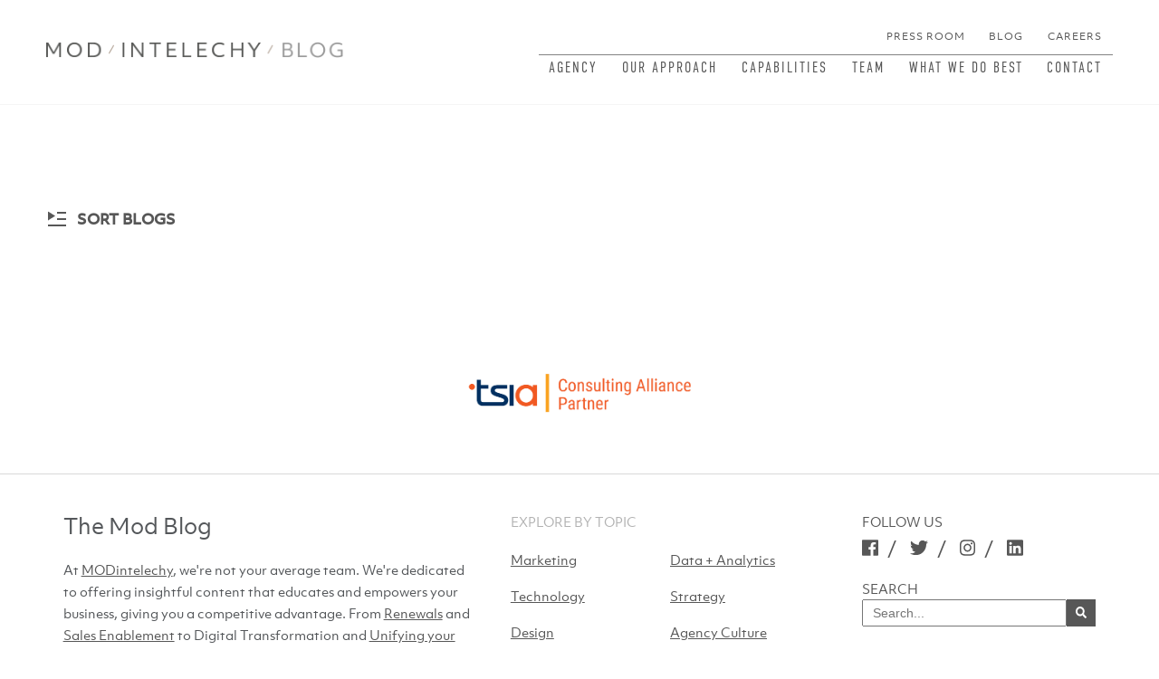

--- FILE ---
content_type: text/html; charset=UTF-8
request_url: https://modintelechy.com/tag/augmented-reality/
body_size: 18742
content:
<!DOCTYPE html>
<!--[if (IE 7)&!(IEMobile)]><html class="no-js lte7 lte8" lang="en"><![endif]-->
<!--[if (IE 8)&!(IEMobile)]><html class="no-js lte8" lang="en"><![endif]-->
<!--[if gt IE 8]><!--><html class="no-js" lang="en-US"><!--<![endif]-->
<head>
	
	<!-- Global site tag (gtag.js) - Google Ads: 666792291 -->
<script async src="https://www.googletagmanager.com/gtag/js?id=AW-666792291"></script>
<script>
  window.dataLayer = window.dataLayer || [];
  function gtag(){dataLayer.push(arguments);}
  gtag('js', new Date());
  gtag('config', 'AW-666792291');
</script>
	
	<!-- Segment -->
	<script>
  !function(){var analytics=window.analytics=window.analytics||[];if(!analytics.initialize)if(analytics.invoked)window.console&&console.error&&console.error("Segment snippet included twice.");else{analytics.invoked=!0;analytics.methods=["trackSubmit","trackClick","trackLink","trackForm","pageview","identify","reset","group","track","ready","alias","debug","page","once","off","on","addSourceMiddleware","addIntegrationMiddleware","setAnonymousId","addDestinationMiddleware"];analytics.factory=function(e){return function(){var t=Array.prototype.slice.call(arguments);t.unshift(e);analytics.push(t);return analytics}};for(var e=0;e<analytics.methods.length;e++){var key=analytics.methods[e];analytics[key]=analytics.factory(key)}analytics.load=function(key,e){var t=document.createElement("script");t.type="text/javascript";t.async=!0;t.src="https://cdn.segment.com/analytics.js/v1/" + key + "/analytics.min.js";var n=document.getElementsByTagName("script")[0];n.parentNode.insertBefore(t,n);analytics._loadOptions=e};analytics.SNIPPET_VERSION="4.13.1";
  analytics.load("qCxn0A1hy2tRJylnmcgfMZJQhWicPbXq");
  analytics.page();
  }}();
</script>
	
	<!-- Event snippet for Website lead conversion page -->
<script>
  gtag('event', 'conversion', {'send_to': 'AW-666792291/OSSUCKOq18QBEOPi-b0C'});
</script>
	
	<!-- Google Tag Manager -->
<script>(function(w,d,s,l,i){w[l]=w[l]||[];w[l].push({'gtm.start':
new Date().getTime(),event:'gtm.js'});var f=d.getElementsByTagName(s)[0],
j=d.createElement(s),dl=l!='dataLayer'?'&l='+l:'';j.async=true;j.src=
'https://www.googletagmanager.com/gtm.js?id='+i+dl;f.parentNode.insertBefore(j,f);
})(window,document,'script','dataLayer','GTM-56LL25S');</script>
<!-- End Google Tag Manager -->
	<meta charset="utf-8"><meta http-equiv="X-UA-Compatible" content="IE=edge">
	<meta name="viewport" content="width=device-width, minimum-scale=1, maximum-scale=5">
	
		<meta property="og:image" content="https://modintelechy.com/wp-content/uploads/2025/05/MODwebicon.png"/>
		
	
	<title>augmented reality &#8211; MODintelechy</title>
<meta name='robots' content='max-image-preview:large' />
	<style>img:is([sizes="auto" i], [sizes^="auto," i]) { contain-intrinsic-size: 3000px 1500px }</style>
	<link rel="alternate" type="application/rss+xml" title="MODintelechy &raquo; Feed" href="https://modintelechy.com/feed/" />
<link rel="alternate" type="application/rss+xml" title="MODintelechy &raquo; Comments Feed" href="https://modintelechy.com/comments/feed/" />
<link rel="alternate" type="application/rss+xml" title="MODintelechy &raquo; augmented reality Tag Feed" href="https://modintelechy.com/tag/augmented-reality/feed/" />
<script type="text/javascript">
/* <![CDATA[ */
window._wpemojiSettings = {"baseUrl":"https:\/\/s.w.org\/images\/core\/emoji\/16.0.1\/72x72\/","ext":".png","svgUrl":"https:\/\/s.w.org\/images\/core\/emoji\/16.0.1\/svg\/","svgExt":".svg","source":{"concatemoji":"https:\/\/modintelechy.com\/wp-includes\/js\/wp-emoji-release.min.js"}};
/*! This file is auto-generated */
!function(s,n){var o,i,e;function c(e){try{var t={supportTests:e,timestamp:(new Date).valueOf()};sessionStorage.setItem(o,JSON.stringify(t))}catch(e){}}function p(e,t,n){e.clearRect(0,0,e.canvas.width,e.canvas.height),e.fillText(t,0,0);var t=new Uint32Array(e.getImageData(0,0,e.canvas.width,e.canvas.height).data),a=(e.clearRect(0,0,e.canvas.width,e.canvas.height),e.fillText(n,0,0),new Uint32Array(e.getImageData(0,0,e.canvas.width,e.canvas.height).data));return t.every(function(e,t){return e===a[t]})}function u(e,t){e.clearRect(0,0,e.canvas.width,e.canvas.height),e.fillText(t,0,0);for(var n=e.getImageData(16,16,1,1),a=0;a<n.data.length;a++)if(0!==n.data[a])return!1;return!0}function f(e,t,n,a){switch(t){case"flag":return n(e,"\ud83c\udff3\ufe0f\u200d\u26a7\ufe0f","\ud83c\udff3\ufe0f\u200b\u26a7\ufe0f")?!1:!n(e,"\ud83c\udde8\ud83c\uddf6","\ud83c\udde8\u200b\ud83c\uddf6")&&!n(e,"\ud83c\udff4\udb40\udc67\udb40\udc62\udb40\udc65\udb40\udc6e\udb40\udc67\udb40\udc7f","\ud83c\udff4\u200b\udb40\udc67\u200b\udb40\udc62\u200b\udb40\udc65\u200b\udb40\udc6e\u200b\udb40\udc67\u200b\udb40\udc7f");case"emoji":return!a(e,"\ud83e\udedf")}return!1}function g(e,t,n,a){var r="undefined"!=typeof WorkerGlobalScope&&self instanceof WorkerGlobalScope?new OffscreenCanvas(300,150):s.createElement("canvas"),o=r.getContext("2d",{willReadFrequently:!0}),i=(o.textBaseline="top",o.font="600 32px Arial",{});return e.forEach(function(e){i[e]=t(o,e,n,a)}),i}function t(e){var t=s.createElement("script");t.src=e,t.defer=!0,s.head.appendChild(t)}"undefined"!=typeof Promise&&(o="wpEmojiSettingsSupports",i=["flag","emoji"],n.supports={everything:!0,everythingExceptFlag:!0},e=new Promise(function(e){s.addEventListener("DOMContentLoaded",e,{once:!0})}),new Promise(function(t){var n=function(){try{var e=JSON.parse(sessionStorage.getItem(o));if("object"==typeof e&&"number"==typeof e.timestamp&&(new Date).valueOf()<e.timestamp+604800&&"object"==typeof e.supportTests)return e.supportTests}catch(e){}return null}();if(!n){if("undefined"!=typeof Worker&&"undefined"!=typeof OffscreenCanvas&&"undefined"!=typeof URL&&URL.createObjectURL&&"undefined"!=typeof Blob)try{var e="postMessage("+g.toString()+"("+[JSON.stringify(i),f.toString(),p.toString(),u.toString()].join(",")+"));",a=new Blob([e],{type:"text/javascript"}),r=new Worker(URL.createObjectURL(a),{name:"wpTestEmojiSupports"});return void(r.onmessage=function(e){c(n=e.data),r.terminate(),t(n)})}catch(e){}c(n=g(i,f,p,u))}t(n)}).then(function(e){for(var t in e)n.supports[t]=e[t],n.supports.everything=n.supports.everything&&n.supports[t],"flag"!==t&&(n.supports.everythingExceptFlag=n.supports.everythingExceptFlag&&n.supports[t]);n.supports.everythingExceptFlag=n.supports.everythingExceptFlag&&!n.supports.flag,n.DOMReady=!1,n.readyCallback=function(){n.DOMReady=!0}}).then(function(){return e}).then(function(){var e;n.supports.everything||(n.readyCallback(),(e=n.source||{}).concatemoji?t(e.concatemoji):e.wpemoji&&e.twemoji&&(t(e.twemoji),t(e.wpemoji)))}))}((window,document),window._wpemojiSettings);
/* ]]> */
</script>
<link rel='stylesheet' id='sbi_styles-css' href='https://modintelechy.com/wp-content/plugins/instagram-feed/css/sbi-styles.min.css?ver=6.10.0' type='text/css' media='all' />
<style id='wp-emoji-styles-inline-css' type='text/css'>

	img.wp-smiley, img.emoji {
		display: inline !important;
		border: none !important;
		box-shadow: none !important;
		height: 1em !important;
		width: 1em !important;
		margin: 0 0.07em !important;
		vertical-align: -0.1em !important;
		background: none !important;
		padding: 0 !important;
	}
</style>
<link rel='stylesheet' id='wp-block-library-css' href='https://modintelechy.com/wp-includes/css/dist/block-library/style.min.css?ver=6.8.3' type='text/css' media='all' />
<style id='classic-theme-styles-inline-css' type='text/css'>
/*! This file is auto-generated */
.wp-block-button__link{color:#fff;background-color:#32373c;border-radius:9999px;box-shadow:none;text-decoration:none;padding:calc(.667em + 2px) calc(1.333em + 2px);font-size:1.125em}.wp-block-file__button{background:#32373c;color:#fff;text-decoration:none}
</style>
<link rel='stylesheet' id='mediaelement-css' href='https://modintelechy.com/wp-includes/js/mediaelement/mediaelementplayer-legacy.min.css?ver=4.2.17' type='text/css' media='all' />
<link rel='stylesheet' id='wp-mediaelement-css' href='https://modintelechy.com/wp-includes/js/mediaelement/wp-mediaelement.min.css?ver=6.8.3' type='text/css' media='all' />
<style id='jetpack-sharing-buttons-style-inline-css' type='text/css'>
.jetpack-sharing-buttons__services-list{display:flex;flex-direction:row;flex-wrap:wrap;gap:0;list-style-type:none;margin:5px;padding:0}.jetpack-sharing-buttons__services-list.has-small-icon-size{font-size:12px}.jetpack-sharing-buttons__services-list.has-normal-icon-size{font-size:16px}.jetpack-sharing-buttons__services-list.has-large-icon-size{font-size:24px}.jetpack-sharing-buttons__services-list.has-huge-icon-size{font-size:36px}@media print{.jetpack-sharing-buttons__services-list{display:none!important}}.editor-styles-wrapper .wp-block-jetpack-sharing-buttons{gap:0;padding-inline-start:0}ul.jetpack-sharing-buttons__services-list.has-background{padding:1.25em 2.375em}
</style>
<style id='global-styles-inline-css' type='text/css'>
:root{--wp--preset--aspect-ratio--square: 1;--wp--preset--aspect-ratio--4-3: 4/3;--wp--preset--aspect-ratio--3-4: 3/4;--wp--preset--aspect-ratio--3-2: 3/2;--wp--preset--aspect-ratio--2-3: 2/3;--wp--preset--aspect-ratio--16-9: 16/9;--wp--preset--aspect-ratio--9-16: 9/16;--wp--preset--color--black: #000000;--wp--preset--color--cyan-bluish-gray: #abb8c3;--wp--preset--color--white: #ffffff;--wp--preset--color--pale-pink: #f78da7;--wp--preset--color--vivid-red: #cf2e2e;--wp--preset--color--luminous-vivid-orange: #ff6900;--wp--preset--color--luminous-vivid-amber: #fcb900;--wp--preset--color--light-green-cyan: #7bdcb5;--wp--preset--color--vivid-green-cyan: #00d084;--wp--preset--color--pale-cyan-blue: #8ed1fc;--wp--preset--color--vivid-cyan-blue: #0693e3;--wp--preset--color--vivid-purple: #9b51e0;--wp--preset--gradient--vivid-cyan-blue-to-vivid-purple: linear-gradient(135deg,rgba(6,147,227,1) 0%,rgb(155,81,224) 100%);--wp--preset--gradient--light-green-cyan-to-vivid-green-cyan: linear-gradient(135deg,rgb(122,220,180) 0%,rgb(0,208,130) 100%);--wp--preset--gradient--luminous-vivid-amber-to-luminous-vivid-orange: linear-gradient(135deg,rgba(252,185,0,1) 0%,rgba(255,105,0,1) 100%);--wp--preset--gradient--luminous-vivid-orange-to-vivid-red: linear-gradient(135deg,rgba(255,105,0,1) 0%,rgb(207,46,46) 100%);--wp--preset--gradient--very-light-gray-to-cyan-bluish-gray: linear-gradient(135deg,rgb(238,238,238) 0%,rgb(169,184,195) 100%);--wp--preset--gradient--cool-to-warm-spectrum: linear-gradient(135deg,rgb(74,234,220) 0%,rgb(151,120,209) 20%,rgb(207,42,186) 40%,rgb(238,44,130) 60%,rgb(251,105,98) 80%,rgb(254,248,76) 100%);--wp--preset--gradient--blush-light-purple: linear-gradient(135deg,rgb(255,206,236) 0%,rgb(152,150,240) 100%);--wp--preset--gradient--blush-bordeaux: linear-gradient(135deg,rgb(254,205,165) 0%,rgb(254,45,45) 50%,rgb(107,0,62) 100%);--wp--preset--gradient--luminous-dusk: linear-gradient(135deg,rgb(255,203,112) 0%,rgb(199,81,192) 50%,rgb(65,88,208) 100%);--wp--preset--gradient--pale-ocean: linear-gradient(135deg,rgb(255,245,203) 0%,rgb(182,227,212) 50%,rgb(51,167,181) 100%);--wp--preset--gradient--electric-grass: linear-gradient(135deg,rgb(202,248,128) 0%,rgb(113,206,126) 100%);--wp--preset--gradient--midnight: linear-gradient(135deg,rgb(2,3,129) 0%,rgb(40,116,252) 100%);--wp--preset--font-size--small: 13px;--wp--preset--font-size--medium: 20px;--wp--preset--font-size--large: 36px;--wp--preset--font-size--x-large: 42px;--wp--preset--spacing--20: 0.44rem;--wp--preset--spacing--30: 0.67rem;--wp--preset--spacing--40: 1rem;--wp--preset--spacing--50: 1.5rem;--wp--preset--spacing--60: 2.25rem;--wp--preset--spacing--70: 3.38rem;--wp--preset--spacing--80: 5.06rem;--wp--preset--shadow--natural: 6px 6px 9px rgba(0, 0, 0, 0.2);--wp--preset--shadow--deep: 12px 12px 50px rgba(0, 0, 0, 0.4);--wp--preset--shadow--sharp: 6px 6px 0px rgba(0, 0, 0, 0.2);--wp--preset--shadow--outlined: 6px 6px 0px -3px rgba(255, 255, 255, 1), 6px 6px rgba(0, 0, 0, 1);--wp--preset--shadow--crisp: 6px 6px 0px rgba(0, 0, 0, 1);}:where(.is-layout-flex){gap: 0.5em;}:where(.is-layout-grid){gap: 0.5em;}body .is-layout-flex{display: flex;}.is-layout-flex{flex-wrap: wrap;align-items: center;}.is-layout-flex > :is(*, div){margin: 0;}body .is-layout-grid{display: grid;}.is-layout-grid > :is(*, div){margin: 0;}:where(.wp-block-columns.is-layout-flex){gap: 2em;}:where(.wp-block-columns.is-layout-grid){gap: 2em;}:where(.wp-block-post-template.is-layout-flex){gap: 1.25em;}:where(.wp-block-post-template.is-layout-grid){gap: 1.25em;}.has-black-color{color: var(--wp--preset--color--black) !important;}.has-cyan-bluish-gray-color{color: var(--wp--preset--color--cyan-bluish-gray) !important;}.has-white-color{color: var(--wp--preset--color--white) !important;}.has-pale-pink-color{color: var(--wp--preset--color--pale-pink) !important;}.has-vivid-red-color{color: var(--wp--preset--color--vivid-red) !important;}.has-luminous-vivid-orange-color{color: var(--wp--preset--color--luminous-vivid-orange) !important;}.has-luminous-vivid-amber-color{color: var(--wp--preset--color--luminous-vivid-amber) !important;}.has-light-green-cyan-color{color: var(--wp--preset--color--light-green-cyan) !important;}.has-vivid-green-cyan-color{color: var(--wp--preset--color--vivid-green-cyan) !important;}.has-pale-cyan-blue-color{color: var(--wp--preset--color--pale-cyan-blue) !important;}.has-vivid-cyan-blue-color{color: var(--wp--preset--color--vivid-cyan-blue) !important;}.has-vivid-purple-color{color: var(--wp--preset--color--vivid-purple) !important;}.has-black-background-color{background-color: var(--wp--preset--color--black) !important;}.has-cyan-bluish-gray-background-color{background-color: var(--wp--preset--color--cyan-bluish-gray) !important;}.has-white-background-color{background-color: var(--wp--preset--color--white) !important;}.has-pale-pink-background-color{background-color: var(--wp--preset--color--pale-pink) !important;}.has-vivid-red-background-color{background-color: var(--wp--preset--color--vivid-red) !important;}.has-luminous-vivid-orange-background-color{background-color: var(--wp--preset--color--luminous-vivid-orange) !important;}.has-luminous-vivid-amber-background-color{background-color: var(--wp--preset--color--luminous-vivid-amber) !important;}.has-light-green-cyan-background-color{background-color: var(--wp--preset--color--light-green-cyan) !important;}.has-vivid-green-cyan-background-color{background-color: var(--wp--preset--color--vivid-green-cyan) !important;}.has-pale-cyan-blue-background-color{background-color: var(--wp--preset--color--pale-cyan-blue) !important;}.has-vivid-cyan-blue-background-color{background-color: var(--wp--preset--color--vivid-cyan-blue) !important;}.has-vivid-purple-background-color{background-color: var(--wp--preset--color--vivid-purple) !important;}.has-black-border-color{border-color: var(--wp--preset--color--black) !important;}.has-cyan-bluish-gray-border-color{border-color: var(--wp--preset--color--cyan-bluish-gray) !important;}.has-white-border-color{border-color: var(--wp--preset--color--white) !important;}.has-pale-pink-border-color{border-color: var(--wp--preset--color--pale-pink) !important;}.has-vivid-red-border-color{border-color: var(--wp--preset--color--vivid-red) !important;}.has-luminous-vivid-orange-border-color{border-color: var(--wp--preset--color--luminous-vivid-orange) !important;}.has-luminous-vivid-amber-border-color{border-color: var(--wp--preset--color--luminous-vivid-amber) !important;}.has-light-green-cyan-border-color{border-color: var(--wp--preset--color--light-green-cyan) !important;}.has-vivid-green-cyan-border-color{border-color: var(--wp--preset--color--vivid-green-cyan) !important;}.has-pale-cyan-blue-border-color{border-color: var(--wp--preset--color--pale-cyan-blue) !important;}.has-vivid-cyan-blue-border-color{border-color: var(--wp--preset--color--vivid-cyan-blue) !important;}.has-vivid-purple-border-color{border-color: var(--wp--preset--color--vivid-purple) !important;}.has-vivid-cyan-blue-to-vivid-purple-gradient-background{background: var(--wp--preset--gradient--vivid-cyan-blue-to-vivid-purple) !important;}.has-light-green-cyan-to-vivid-green-cyan-gradient-background{background: var(--wp--preset--gradient--light-green-cyan-to-vivid-green-cyan) !important;}.has-luminous-vivid-amber-to-luminous-vivid-orange-gradient-background{background: var(--wp--preset--gradient--luminous-vivid-amber-to-luminous-vivid-orange) !important;}.has-luminous-vivid-orange-to-vivid-red-gradient-background{background: var(--wp--preset--gradient--luminous-vivid-orange-to-vivid-red) !important;}.has-very-light-gray-to-cyan-bluish-gray-gradient-background{background: var(--wp--preset--gradient--very-light-gray-to-cyan-bluish-gray) !important;}.has-cool-to-warm-spectrum-gradient-background{background: var(--wp--preset--gradient--cool-to-warm-spectrum) !important;}.has-blush-light-purple-gradient-background{background: var(--wp--preset--gradient--blush-light-purple) !important;}.has-blush-bordeaux-gradient-background{background: var(--wp--preset--gradient--blush-bordeaux) !important;}.has-luminous-dusk-gradient-background{background: var(--wp--preset--gradient--luminous-dusk) !important;}.has-pale-ocean-gradient-background{background: var(--wp--preset--gradient--pale-ocean) !important;}.has-electric-grass-gradient-background{background: var(--wp--preset--gradient--electric-grass) !important;}.has-midnight-gradient-background{background: var(--wp--preset--gradient--midnight) !important;}.has-small-font-size{font-size: var(--wp--preset--font-size--small) !important;}.has-medium-font-size{font-size: var(--wp--preset--font-size--medium) !important;}.has-large-font-size{font-size: var(--wp--preset--font-size--large) !important;}.has-x-large-font-size{font-size: var(--wp--preset--font-size--x-large) !important;}
:where(.wp-block-post-template.is-layout-flex){gap: 1.25em;}:where(.wp-block-post-template.is-layout-grid){gap: 1.25em;}
:where(.wp-block-columns.is-layout-flex){gap: 2em;}:where(.wp-block-columns.is-layout-grid){gap: 2em;}
:root :where(.wp-block-pullquote){font-size: 1.5em;line-height: 1.6;}
</style>
<link rel='stylesheet' id='modint-styles-css' href='https://modintelechy.com/wp-content/themes/mod-core/resources/scss/global.css?ver=2.0.1' type='text/css' media='all' />
<link rel='stylesheet' id='portfolio-styles-css' href='https://modintelechy.com/wp-content/themes/mod-core/library/css/portfolio-styles.css?ver=6.8.3' type='text/css' media='all' />
<link rel='stylesheet' id='blog-styles-css' href='https://modintelechy.com/wp-content/themes/mod-core/library/css/blog-style.css?ver=6.8.3' type='text/css' media='all' />
<link rel='stylesheet' id='sib-front-css-css' href='https://modintelechy.com/wp-content/plugins/mailin/css/mailin-front.css?ver=6.8.3' type='text/css' media='all' />
<script type="text/javascript" src="https://modintelechy.com/wp-includes/js/jquery/jquery.min.js" id="jquery-core-js"></script>
<script type="text/javascript" src="https://modintelechy.com/wp-includes/js/jquery/jquery-migrate.min.js" id="jquery-migrate-js"></script>
<script type="text/javascript" src="https://modintelechy.com/wp-content/themes/mod-core/library/js/portfolio-scripts.js" id="portfolio-js-js"></script>
<script type="text/javascript" src="https://modintelechy.com/wp-content/themes/mod-core/library/js/blog-scripts.js" id="blog-js-js"></script>
<script type="text/javascript" id="sib-front-js-js-extra">
/* <![CDATA[ */
var sibErrMsg = {"invalidMail":"Please fill out valid email address","requiredField":"Please fill out required fields","invalidDateFormat":"Please fill out valid date format","invalidSMSFormat":"Please fill out valid phone number"};
var ajax_sib_front_object = {"ajax_url":"https:\/\/modintelechy.com\/wp-admin\/admin-ajax.php","ajax_nonce":"e93ea7f16d","flag_url":"https:\/\/modintelechy.com\/wp-content\/plugins\/mailin\/img\/flags\/"};
/* ]]> */
</script>
<script type="text/javascript" src="https://modintelechy.com/wp-content/plugins/mailin/js/mailin-front.js" id="sib-front-js-js"></script>
<link rel="https://api.w.org/" href="https://modintelechy.com/wp-json/" /><link rel="alternate" title="JSON" type="application/json" href="https://modintelechy.com/wp-json/wp/v2/tags/830" /><script type="text/javascript">
(function(url){
	if(/(?:Chrome\/26\.0\.1410\.63 Safari\/537\.31|WordfenceTestMonBot)/.test(navigator.userAgent)){ return; }
	var addEvent = function(evt, handler) {
		if (window.addEventListener) {
			document.addEventListener(evt, handler, false);
		} else if (window.attachEvent) {
			document.attachEvent('on' + evt, handler);
		}
	};
	var removeEvent = function(evt, handler) {
		if (window.removeEventListener) {
			document.removeEventListener(evt, handler, false);
		} else if (window.detachEvent) {
			document.detachEvent('on' + evt, handler);
		}
	};
	var evts = 'contextmenu dblclick drag dragend dragenter dragleave dragover dragstart drop keydown keypress keyup mousedown mousemove mouseout mouseover mouseup mousewheel scroll'.split(' ');
	var logHuman = function() {
		if (window.wfLogHumanRan) { return; }
		window.wfLogHumanRan = true;
		var wfscr = document.createElement('script');
		wfscr.type = 'text/javascript';
		wfscr.async = true;
		wfscr.src = url + '&r=' + Math.random();
		(document.getElementsByTagName('head')[0]||document.getElementsByTagName('body')[0]).appendChild(wfscr);
		for (var i = 0; i < evts.length; i++) {
			removeEvent(evts[i], logHuman);
		}
	};
	for (var i = 0; i < evts.length; i++) {
		addEvent(evts[i], logHuman);
	}
})('//modintelechy.com/?wordfence_lh=1&hid=C0D73EEF66111E198A52D72209C9E869');
</script>		<style type="text/css" id="wp-custom-css">
			

/* Main Nav - sticky */
main {
	padding-top: 115px;
}
.header__container {
	position: fixed;
	z-index: 10000;
	background: #fff;
	width: 100%;
}
.js .page-id-15 .sticky--side.is-sticky {
	top: 115px;
}



/* Main Nav Submenu Items */
#menu-bottom-menu .sub-menu {
	margin-top: 0;
	position: absolute;
	padding-left: 0;
	z-index: 10000;
	background: #fff;
	display: none;
}
#menu-bottom-menu .sub-menu li {
	list-style-type: none;
}
.mod-capabilities__nav a {
	pointer-events: none;
}
.capabilities-main-content p {
	margin-top: 0;
}


#home-logos .mod-clients__list>li:nth-of-type(4) {
	justify-content: center;
}

.tsia-blog-images .image1 {
	width: 75%;
}
.tsia-blog-images .image2 {
	width: 25%;
}
.tsia-blog-images {
	margin: 40px 0;
}

/* Client Logos */
ul.mod-clients__list {
	display: flex;
}
#home-logos .mod-clients__list>li {
	display: flex;
	flex: 1;
	align-items: center;
}


/* Blog - Fireside slider */
.postid-13064 .carousel-container {
  position: relative;
  margin: 50px 0;
}

.postid-13064 #carousel-wrap {
    width: 300px;
    overflow: hidden;
    margin: 0 auto;
}

.postid-13064 #slide-list {
    overflow: hidden;
    width: 9900px;
    display: flex;
    padding: 0;
    margin: 0;
}
.postid-13064 #slide-list>li {
    overflow: hidden;
    padding: 0;
    width: 300px;
    height: 300px;
    display: inline-block;
  position: relative;
  margin: 0;
}
.postid-13064 #slide-list>li img {
  position: absolute;
  height: 100%;
  max-width: none;
   position: absolute;
    top: -9999px;
    bottom: -9999px;
    left: -9999px;
    right: -9999px;
    margin: auto;
}
.postid-13064 .carousel-nav {
  display: flex;
  justify-content: space-between;
  position: absolute;
  top: calc(50% - 20px);
  width: 380px;
  left: calc(50% - 190px);
}
.postid-13064 .carousel-nav img {
  margin: 0;
}
.postid-13064 #prev {
  width: 40px;
  cursor: pointer;
}
.postid-13064 #next {
  width: 40px;
  transform: rotate(180deg);
  cursor: pointer;
}




/* Case Studies */
.single-portfolio-container .the-story a, .single-portfolio-container .the-work a, .single-portfolio-container .results-section a {
	  padding: 0 .14286em;
    background: #dfebe8;
	  color: #54575a;
	  text-decoration: none;
}  
.single-portfolio-container .accordion-section .accordion-content {
	display: block;
}
.single-portfolio-container .acc-arrow {
	transform: rotate(180deg);
}
.single-portfolio-container .accordion-section .accordion-toggle {
	cursor: pointer;
	position: relative;
	z-index: 100;
}



/* Growth Gatherings blog post - make images non-clickable */
.postid-13064 #gallery-1 a {
	pointer-events: none;
}

/* UCL Blog image gallery */
.postid-13064 #gallery-1 img {
	width: 170px;
}

.postid-9302 section.portfolio-slider {
	display: none;
}


/* UCL (Growth Gatherings) page */
.ucl-question {
	font-style: italic;
}
.growth-image-mobile {
	display: none;
}
.ucl-mod-cols .gcl-full {
	display: flex;
	padding: 0;
}
.ucl-mod-cols .col-2 {
	background: #1E22AA;
	color: #fff;
	flex: 0 0 50%;
	box-sizing: border-box;
	padding: 2.5em 3.57143em 3.57143em;
}
.ucl-mod-cols .col-1 {
	background: #BACECD;
	flex: 0 0 50%;
	box-sizing: border-box;
	padding: 2.5em 3.57143em 3.57143em;
}
.ucl-mod-cols .col-1 img {
	width: 250px;
}
.ucl-mod-cols .ucl-mod-image {
	height: 135px;
	display: flex;
	align-items: center;
}
.ucl-mod-full-width .gcl-full {
	padding: 2.5em 3.57143em 3.57143em;
}
.page-id-12901 p.freight-display-pro.tertia-text {
	text-align: center;
}
.ucl-bios-full-width .gcl-full {
	padding: 2.5em 3.57143em 3.57143em;
	background: #EBEBEB;
}
.ucl-bio {
	display: flex;
	margin-top: 50px;
}
.ucl-bio .bio-photo {
	flex: 0 0 33%;
}
.ucl-bio .bio-photo img {
	width: 100%;
	vertical-align: top;
}
.ucl-bio .bio-text {
	flex: 1 0 0;
	box-sizing: border-box;
	padding-left: 50px;
}
.ucl-bio .bio-text img {
	margin-bottom: 30px;
}
.ucl-bio .ucl-bio-name {
	margin: 0;
}
.ucl-bio .first-p {
	margin-top: 0;
	font-size: 13px;
	line-height: 2;
}
.leader-bios-section .gcl-full {
	display: flex;
	padding: 0;
}
.leader-bios-section .gcl-full .col-1 {
	flex: 0 0 50%;
	box-sizing: border-box;
	background: #BACFCD;
	padding: 2.5em 3.57143em 3.57143em;
}
.leader-bios-section .gcl-full .col-2 {
	flex: 0 0 50%;
	box-sizing: border-box;
	background: #E0DEDA;
	padding: 2.5em 3.57143em 3.57143em;
}
.leader-bios-section .gcl-full .col-1 img, .leader-bios-section .gcl-full .col-2 img {
	width: 310px;
	margin-top: 20px;
	margin-bottom: 30px;
}



/* Renewals Page Banner */
.renewals-banner {
	position: fixed;
	bottom: 0;
	width: 100%;
	z-index: 500;
	background: rgba(232, 242, 241, 0.80);
	backdrop-filter: blur(8px);
	padding: 22px 0 27px;
}
.renewals-banner .desktop-banner .wrapper {
	display: flex;
}
.renewals-banner .desktop-banner .banner-content {
	flex: 0 0 calc(100% - 90px);
	padding: 0 46px 0 9px;
	display: flex;
	align-items: center;
}
.renewals-banner .banner-image {
	padding: 9px 0;
}
.renewals-banner .banner-content-text {
	padding: 0 35px 0 20px;
}
.renewals-banner .banner-content .banner-content-text h3 {
	color: #fff;
	font-weight: 700;
	font-size: 15px;
	margin: 0 0 10px;
	line-height: 1.3;
}
.renewals-banner .banner-content-text p {
	margin: 0;
	font-size: 13px;
	line-height: 1.3;
}
.renewals-banner .desktop-banner .banner-close {
	flex: 0 0 90px;
	box-sizing: border-box;
	padding-left: 14px;
	cursor: pointer;
	font-size: 11px;
	color: #1D2B2B;
}
.renewals-banner .desktop-banner .banner-close img {
	vertical-align: middle;
	width: 10px;
}
.renewals-banner .mobile-banner {
	display: none;
}
.renewals-banner .banner-content {
	background: #1D2B2B;
	border-radius: 5px;
	color: #74B9B4;
	position: relative;
}
.renewals-banner .banner-form {
	box-sizing: border-box;
	flex: 0 0 300px;
	padding: 9px 0 9px 40px;
	border-left: 1px solid rgba(0, 0, 0, 0.22);
	color: #fff;
	height: 100%;
}
form#gform_18 {
	display: flex;
}
form#gform_18 .gfield_required {
	display: none;
}
form#gform_18 .gfield_label {
	font-size: 15px;
	font-weight: 700;
}
form#gform_18 #input_18_3,
form#gform_18 #input_18_4,
form#gform_18 #input_18_1 {
	width: 180px;
	height: 30px;
	margin-right: 6px;
}
form#gform_18 ::-webkit-input-placeholder {
	color: #1D2B2B;
	font-weight: 500;
}
form#gform_18 :-moz-placeholder {
	color: #1D2B2B;
	font-weight: 500;
}
form#gform_18 input[placeholder] {
	color: #1D2B2B;
	font-weight: 500;
}

form#gform_18 .gform_footer {
	margin: 0;
	padding: 0;
}
form#gform_18 input[type="submit"] {
	margin: 0;
	width: 72px;
	color: #fff;
	font-size: 15px;
	font-weight: 700;
	background: #27BCB2;
	padding: 0;
	text-align: center;
	line-height: 30px;
	height: 30px;
	border: 0;
}
.renewals-banner .mobile-banner .toggle-arrow {
	position: absolute;
	top: 28px;
	right: 28px;
	cursor: pointer;
}
.mobile-banner .toggle-arrow .close {
	display: none;
}
.mobile-banner .banner-content {
	padding: 24px 30px 14px;
	border-top-right-radius: 10px;
	border-top-left-radius: 10px;
}
.mobile-banner .banner-content .top-content {
	display: flex;
	align-items: center;
}
.mobile-banner .banner-content .top-content h3 {
	margin: 0 30px 0 12px;
	color: #fff;
	font-size: 15px;
	font-weight: 700;
}
.mobile-banner .banner-content .form-section {
	display: none;
}
.mobile-banner .banner-content .form-section p {
	margin: 14px 0;
	font-size: 13px;
}
.mobile-banner .banner-content .form-section .banner-form {
	padding: 0 0 14px;
}
.mobile-banner .banner-content .form-section .banner-form form#gform_18 {
	display: block;
}
.mobile-banner .banner-content .form-section .banner-form form#gform_18 input[type="submit"] {
	width: 100%;
}
.mobile-banner .banner-content .form-section .banner-form form#gform_18 #input_18_3,
.mobile-banner .banner-content .form-section .banner-form form#gform_18 #input_18_4,
.mobile-banner .banner-content .form-section .banner-form form#gform_18 #input_18_1 {
	width: 100%;
	margin-bottom: 10px;
}
.mobile-banner .banner-content .form-section .banner-form form#gform_18 #input_18_3 {
	margin-bottom: 25px;
}




/* Careers edits */
.potential-job-opps {
	text-align: center;
	margin: 50px auto 60px;
	width: 50%;
}
.potential-job-opps h3 {
	font-size: 20px;
}
.accordion--default .accordion__trigger:after {
	top: calc(50% - 18px);
}
a.accordion__trigger.js-reveal {
	padding-right: 30px;
	font-size: 23px;
}
postid-12581 .content__sidebar ul.list--default,
postid-12580 .content__sidebar ul.list--default,
.postid-12578 .content__sidebar ul.list--default {
	display: none;
}
.postid-12581 .content__sidebar,
.postid-12580 .content__sidebar,
.postid-12578 .content__sidebar {
	color: #fff;
}
.postid-12581 .content__sidebar p,
.postid-12580 .content__sidebar p,
.postid-12578 .content__sidebar p {
	color: #54575a;
}

/* Lenovo Case Study Headings */
.postid-12596 h2.case-study-heading {
	color: #828282;
	letter-spacing: .14286em;
}
.postid-12596 h2.secondary-heading {
	color: #fff;
}
.postid-12596 .portfolio-nav .gm-half:first-child {
	display: none;
}
.postid-12596 .portfolio-nav .gm-half:nth-of-type(2) {
	width: 100%;
}
/* Lenovo CSO case study - hide next case study since blank */
.postid-12085 .portfolio-nav .gm-half:nth-of-type(2) {
	display: none;
}
.postid-12085 .portfolio-nav .gm-half:first-child {
	width: 100%;
}


/* Just For Dell page */
.page-id-12448 .mod-capabilities__contain {
	min-height: 450px;
}
.page-id-12448 .first-case-study-section {
	padding-bottom: 0;
}
.hide-until-pw {
	visibility: hidden;
}
.pw-section form {
	text-align: center;
	margin: 0 auto;
	max-width: 300px;
}
.pw-section form p {
	margin-bottom: 20px;
}
.pw-section form input {
	margin-bottom: 20px;
}
.pw-section form input[type="submit"] {
	width: 130px;
}
.pw-section form .pw-error {
	display: none;
	margin-top: 0;
	color: red;
}


/* Hide quote on CX Case Study */
.postid-12090 .blockquote {
	display: none;
}

/* Renewals ICP page */
.page-id-12198 .sticky--side.renewals h1.secondary-heading {
	font-size: 15px;
}

#renewals-capabilities .renewals-items-container {
	display: flex;
	justify-content: space-between;
}
#renewals-capabilities .renewals-items-container div {
	flex: 0 0 calc(33% - 13px);
	box-sizing: border-box;
	padding-right: 20px;
}

/* Client Survey pages */
.page-id-12203 h1, 
.page-id-12205 h1 {
	font-size: 29px;
}
.page-id-12279 h1 {
	font-size: 30px;
}
#gform_wrapper_13 [id^="field_13_"],
#gform_wrapper_14 [id^="field_14_"] {
	padding-bottom: 24px;
}
.post-content > #gform_wrapper_13, .post-content > #gform_wrapper_14 {
	max-width: 100%;
}
.gravity-theme table.gsurvey-likert td.gsurvey-likert-choice {
	height: 32px;
}
/*#gform_wrapper_13 .gfield_radio, #gform_wrapper_14 .gfield_radio {
	margin-top: 16px;
	display: flex;
}*/

#gform_wrapper_13 .gchoice, #gform_wrapper_14 .gchoice {
	display: flex;
	align-items: flex-end;
	margin-right: 30px;
}
#gform_wrapper_13 .gfield-choice-input, #gform_wrapper_14 .gfield-choice-input {
	margin-right: 7px;
}
#gform_wrapper_13 .gfield_checkbox .gchoice, #gform_wrapper_14 .gfield_checkbox .gchoice {
	margin-right: 0;
	margin-bottom: 8px;
}
#gform_wrapper_13 .gform_button, #gform_wrapper_14 .gform_button {
	width: auto;
	font-size: 14px;
}

#gform_wrapper_13 .gfield textarea.large, #gform_wrapper_14 .gfield textarea.large {
	height: 114px;
}

/* Hide Gravity Forms confirmation initially - changing text when it loads in JS */
#gform_confirmation_wrapper_13, #gform_confirmation_wrapper_14 {
	visibility: hidden;
}
.page-id-12205 #post-social-share,
.page-id-12203 #post-social-share,
.page-id-12279 #post-social-share {
	display: none;
}









.postid-8009 .blockquote blockquote {
	display: none;
}


/* Color edits - accessibility contrast */
.nav__list--top a {
	color: #575757;
}
.home-slider__squares--top>*,
.home-feature__link, .home-feature__link:hover, .home-feature__link:active, .home-feature__link:focus,
.footer__list a
{
	color: #54575a;
}
.a-post p {
	color: #575757;
}
.sbi_photo_wrap .sbi-screenreader {
	display: none !important;
}

/* Team page edits */
.team-wrapper {
	display: flex;
	width: 100%;
	max-width: 100%;
	margin-right: 0;
	background: #f5f5f5;
}
.team-bios-wrapper {
	flex: 0 0 50%;
	text-align: left;
	padding-bottom: 30px;
}
.mod-team__container .wrapper {
	flex: 0 0 50%;
	margin:0;
	width: 100%;
	max-width: 100%;
}
.wrapper.mod-team__content {
	margin: 0;
	padding-left: 4vw;
	padding-right: 4vw;
	padding-top: 100px;
}

.mod-team__content .cross-cta {
	margin-top: 70px;
	margin-right: 20px;
}

/* Blog page edits */
.blogWrapper .gl-row.gm-row {
	display: flex;
	flex-wrap: wrap;
}
.blogWrapper .post-list-half {
	flex: 0 0 50%;
}

/* Renewals page */
.list--default.renewals {
	padding-left: 0;
}
.list--default.renewals li {
	font-size: 14px;
}
.renewals-link {
	color: #575757;
}
.postid-11533 .portfolio-chapter__sidebar img {
	max-width: 50%;
}
.blog-list-cta p.renewals-quote {
	max-width: 100%;
	font-size: 21px;
	margin-left: 5%;
	margin-right: 5%;
}
.blog-list-cta p.renewals-author {
	color: #29bcb2;
	font-size: 14px;
	margin-top: 35px;
	max-width: 100%;
	margin-left: 30px; 
	margin-right: 30px;
}
.renewals-eis-img {
	margin-top: 0;
}
.renewals-eis-img + p {
	margin-top: 0;
}
.renewals-eis-img img {
	width: 90px;
}


.home-feature__img--one {
	background: url('/wp-content/uploads/2023/05/TSIAhomepage.jpg') center 90%/cover no-repeat;
}
	

@media (min-width:62em) {
	/* Main Nav width */
.header__container .header__wrap .gcl-half.gcm-2of3 {
	width: 30%;
}
.header__container .header__wrap .gcl-half.relative-container {
	 width: 70%;
}
}

@media (min-width: 1420px) {
	.team-wrapper {
	width: 100%;
	max-width: 100%;
}
	.wrapper.mod-team__content {
	margin: 0;
	padding-left: calc((100vw - 92.85714em)/2);
		padding-right: 100px;
}

}

@media (max-width: 1300px) {
	.leader-bios-section .gcl-full .col-1 img, .leader-bios-section .gcl-full .col-2 img {
		width: 75%;
	}
	/* Renewals page video */
	#renewals-video {
		width: 650px !important;
		height: 365px !important; 
	}
}
@media (max-width: 1200px) {
	.header__container .gcl-half {
		width: 40%;
	}
	.header__container .gcl-half.gcm-third {
		width: 60%;
	}
}

@media (min-width: 992px) {
.gl-1of6.renewals { width: 20%; }
.gl-5of6.renewals { width: 80%; }
}
@media (max-width: 992px) {
	
	.postid-13064 #gallery-1 img {
		width: 162px;
	}
	#eventbrite-widget-container-795493912707 iframe {
		width: 100% !important;
	}
	#eventbrite-widget-container-795493912707 {
		margin-bottom: 50px;
	}
	#menu-bottom-menu .sub-menu {
		position: relative;
		display: block;
	}
	.renewals-banner {
		display: block !important;
		padding: 10px 14px 0; 
	}
	.renewals-banner .desktop-banner {
		display: none;
	}
	.renewals-banner .mobile-banner {
		display: block;
	}
	#renewals-video {
		width: 590px !important;
		height: 332px !important; 
	}
	.page-id-12198 .sticky--side.renewals h1.secondary-heading {
	font-size: 18px;
}
	.blog-list-cta p.renewals-quote {
		margin-left: 30px;
		margin-right: 30px;
	}
.gl-1of6.renewals { display: block; width: 100%; }
.gl-5of6.renewals { display:block;width: 100%; }
	.js .renewals.sticky--side.is-sticky {
		position: relative;
	}
	.team-wrapper {
		flex-wrap: wrap;
	}
	.team-bios-wrapper {
		flex: 0 0 100%;
		order: 2;
		padding-bottom: 70px;
	}
	.mod-team__content .cross-cta {
	margin-right: 0;
}
}

/* Hide Swish on Portfolio/Work page */
.post-type-archive-portfolio li:nth-of-type(29).gcl-half.gcm-half {
	display: none;
}


/* Login page wp-admin */
.login #login h1 a {
	background-image: url(https://modintelechy.com/wp-content/themes/mod-core/resources/images/logo.jpg) !important;
}

/* Google badge in footer */
.badge-section {
	display: flex;
	justify-content: center;
	/*padding-left: 105px;*/
}
.badge {
	display:block;
	text-align:center;
	padding-top:35px;
	padding-bottom:20px;
	padding-right: 25px;
}
.badge img {
	width: 90px;
}
.tsia {
	padding-top: 35px;
  padding-bottom: 20px;
}
.tsia img {
	height: 90px;
}


/* Home page Panels */
.page-id-13 .home-news__container li:nth-of-type(2) h3 {
	margin-left: -1.42em;
	margin-right: -1.42em;
}
.page-id-13 .home-news__container .home-news__card h3 + p {
	height: 98px;
}

/* Brand Activation New Template - fixed right/scrolling left feature */
.page-id-11382 .gl-1of6,
.page-id-11219 .gl-1of6,
.page-id-11057 .gl-1of6,
.page-id-11050 .gl-1of6, 
.page-id-11029 .gl-1of6,
.page-id-11181 .gl-1of6 {
	width: 30%;
}
.page-id-11382 .gl-5of6,
.page-id-11219 .gl-5of6,
.page-id-11057 .gl-5of6,
.page-id-11050 .gl-5of6, 
.page-id-11029 .gl-5of6,
.page-id-11181 .gl-5of6 {
	width: 70%;
}

.page-id-11382 a.highlightedLink,
.page-id-11219 a.highlightedLink {
	color: #54575a;
	text-decoration: none;
	padding: 0 0.14286em;
  background: #dfebe8;
}


.page-id-11219 .sticky--side {
	position: static;
}
.page-id-11219 .was-sticky,
.page-id-11219 .sticky--side.is-sticky {
	position: fixed;
	bottom: 30px;
	top: auto;
}




/* Marketing Support Request Page logo fix */
.page-id-9011 .page-logo {
	display: block;
	width: 255px;
}

/* Home Page Hero Squares */
.home-slider__squares--top .square-overlay--img {
    background: url("/wp-content/uploads/2021/06/Home-Square-2-1.jpg") center center/cover no-repeat; }
  .home-slider__squares--bottom .square-overlay--img {
    background: url("/wp-content/uploads/2021/08/Home-Square-1-1.jpg") center center/cover no-repeat; }

/* Capabilities Photos */
#creative-038-marketing-strategy .is-hidden-small {
	background-image: url(https://modintelechy.com/wp-content/uploads/2021/06/Capabilities-1.jpg) !important;
}
#digital-experiences .is-hidden-small { background-image: url(https://modintelechy.com/wp-content/uploads/2021/06/Capabilities-2.jpg) !important; }
#sales-enablement-038-marketing-automation .is-hidden-small { background-image: url(https://modintelechy.com/wp-content/uploads/2021/06/Capabilities-3.jpg) !important; }
#data-038-insights .is-hidden-small { background-image: url(https://modintelechy.com/wp-content/uploads/2021/06/Capabilities-4.jpg) !important; }

/* Team Page - nav menu fix */
.page-id-21 ul#menu-bottom-menu li:nth-child(1), .page-id-21 ul#menu-bottom-menu li:nth-child(4), .page-id-21 ul#menu-top-menu li:nth-child(4) {
	margin-left: 0;
}
.page-id-21 ul#menu-top-menu li:nth-child(4), .page-id-21 ul#menu-bottom-menu li:nth-child(4), .page-id-21 ul#menu-bottom-menu li:nth-child(5) {
	pointer-events: auto;
}


/* Team Page - tiles fix */
/*.page-id-21 ul li:nth-child(4) {
	clear: both; margin-left: 13%;
}
.page-id-21 ul li:nth-child(7) {
	clear: both; margin-left: 26%;
}*/
.page-id-21 ul.mod-team__tabs li:nth-child(1) {
	margin-left: 0;
}
/*.page-id-21 ul.mod-team__tabs li:nth-child(4) { clear: none; }
.page-id-21 ul.mod-team__tabs li:nth-child(5) { clear: both; }*/
.page-id-21 ul.mod-team__tabs li:nth-child(7) { clear: both; }

@media (max-width: 47.9375em) {
	.page-id-21 ul.mod-team__tabs li:nth-child(7) { clear: both; } 
}


/* Questionnaire Page */
.page-id-10194 h1, .page-id-10229 h1, .page-id-13872 h1 {
	font-size: 30px;
}
.page-id-13872 #post-social-share {
	visibility: hidden;
}
#gform_wrapper_21 {
	width: 100%;
	max-width: none;
}
#gform_21 .gfield-choice-input {
	margin-top: 2px;
}
#gform_21 .gfield-choice-input+label {
	vertical-align: top;
}
#gform_21 textarea {
	height: 160px;
}
#gform_21 .gfield {
	padding-bottom: 24px;
}
#gform_21 input[type="submit"] {
	width: 85px;
}
#gform_9 li {
	padding-bottom: 24px;
}
#gform_9 #input_9_22 {
	width: 100%;
}
#gform_9 .connecting .gfield_radio {flex-flow:column;}
#gform_9 .connecting .gfield_radio .gchoice label { font-size: 14px; }

.page-id-10194 .survey-btn {
	margin: 0 auto;
}
.page-id-10194 .gform_wrapper {
	margin-top: 0;
}
.page-id-13872 #gform_wrapper_21,
.page-id-10194 #gform_wrapper_9 {
	display: none;
}
.page-id-10194 ul.gfield_radio {
	display: flex;
}
.page-id-10194 ul.gfield_radio li {
	flex: 9% 0 0;
}

.page-id-10229 #post-social-share { visibility: hidden; }

/* center blog images */
.centerImg {
	text-align: center;
}

/* MODcast page */
a.mejs-horizontal-volume-slider {
	background: #222 !important;
}
.page-id-9388 h1 {
	font-size: 1.375em;
}
.postid-10709 iframe,
.postid-9978 iframe,
.postid-9715 iframe,
.postid-9824 iframe,
.page-id-9388 iframe {
	width: 550px !important;
	height: 310px !important;
}
.page-id-9388 hr + a {
	display: none;
}
.podcast-feed:after,
.page-id-9388 .podcast-feed:after {
  content: "";
  display: table;
  clear: both;
}
.podcast-feed,
.page-id-9388 .podcast-feed * {
	float: left;
}
.podcast-feed,
.page-id-9388 .podcast-feed {
	display: flex;
	align-items: flex-start;
}
.podcast-feed .podcast-audio {
	width: 360px;
	margin-left: 30px; 
}

/* Digital Page */

.speaker-heading {
	padding-top:40px;
	padding-left: 50px;
	margin-top: 0 !important;
}
/* hide main nav menu */
.page-id-9298 .gcl-half .nav--trigger,
.page-id-9256 .gcl-half .nav--trigger,
.page-id-9142 .gcl-half .nav--trigger, 
.page-id-9218 .gcl-half .nav--trigger, 
.page-id-9298 .gcl-half .nav__wrap,
.page-id-9256 .gcl-half .nav__wrap,
.page-id-9142 .gcl-half .nav__wrap,  
.page-id-9218 .gcl-half .nav__wrap { display: none; }


.js .page-id-9298 .sticky--side.is-sticky,
.js .page-id-9256 .sticky--side.is-sticky,
.js .page-id-9142 .sticky--side.is-sticky,
.js .page-id-9218 .sticky--side.is-sticky {
	position: relative;
}

.page-id-9298 .gform_wrapper form,
.page-id-9256 .gform_wrapper form,
.page-id-9218 .gform_wrapper form,
.page-id-9142 .gform_wrapper form {
	margin-top: 40px;
}

.page-id-9298 .about-text,
.page-id-9256 .about-text,
.page-id-9218 .about-text,
.page-id-9142 .about-text {
	clear: both;
	padding-top: 0;
	font-size: 1rem;
}

.page-id-9298 .mod-capabilities__wrapper,
.page-id-9256 .mod-capabilities__wrapper,
.page-id-9218 .mod-capabilities__wrapper,
.page-id-9142 .mod-capabilities__wrapper {
	padding-bottom: 4.28571em;
}


.page-id-9256 .gl-1of6 {
	width: 35% !important;
}

.page-id-9298 .gl-1of6,
.page-id-9218 .gl-1of6,
.page-id-9142 .gl-1of6 {
	width: 30% !important;
}


.page-id-9256 .gl-5of6 {
	width: 60%;
	float: right;
}

.page-id-9298 .gl-5of6,
.page-id-9218 .gl-5of6,
.page-id-9142 .gl-5of6 {
	width: 70%;
}

/* Akamai, Ad Council, Dell CX, ER, Indeed, Bienville, SAP Sybase, Vinfolio Portfolio Pages - hide quote column */
.postid-927 #portfolio-chapter-two .gcl-4of11,
.postid-11533 #portfolio-chapter-two .gcl-4of11,
.postid-8164 #portfolio-chapter-two .gcl-4of11,
.postid-9622 #portfolio-chapter-two .gcl-4of11,
.postid-57 #portfolio-chapter-two .gcl-4of11,
.postid-713 #portfolio-chapter-two .gcl-4of11,
.postid-12090 #portfolio-chapter-two .gcl-4of11,
.postid-7879 #portfolio-chapter-two .gcl-4of11,
.postid-9302 #portfolio-chapter-two .gcl-4of11 {
	display: none;
}
.postid-927 #portfolio-chapter-two .gcl-7of11,
.postid-11533 #portfolio-chapter-two .gcl-7of11,
.postid-8164 #portfolio-chapter-two .gcl-7of11,
.postid-9622 #portfolio-chapter-two .gcl-7of11,
.postid-57 #portfolio-chapter-two .gcl-7of11,
.postid-713 #portfolio-chapter-two .gcl-7of11,
.postid-12090 #portfolio-chapter-two .gcl-7of11,
.postid-7879 #portfolio-chapter-two .gcl-7of11,
.postid-9302 #portfolio-chapter-two .gcl-7of11 {
	width: 100%;
}

/* Lenovo Portfolio Page - hide quote column */
.postid-12085 #portfolio-chapter-two .gcl-4of11 {
	display: none;
}
.postid-12085 #portfolio-chapter-two .gcl-7of11 {
	width: 100%;
}

/* Flex Portfolio Page - hide quote column */
.postid-7881 #portfolio-chapter-two .gcl-4of11 {
	display: none;
}
.postid-7881 #portfolio-chapter-two .gcl-7of11 {
	width: 100%;
}

@media screen and (max-width:768px) {
	.mobile-banner .banner-content .top-content h3 br {
		display: none;
	}
	ul.mod-clients__list {
	flex-wrap:wrap;
}
	#home-logos .mod-clients__list>li {
		flex: 0 0 33.3%;
	}
	.header__container .header__wrap .gcl-half.gcm-2of3, .header__container .gcl-half.gcm-third, .header__container .gcl-half, .header__container .gcl-half.gcm-third {
		width: 50%;
	}
	.postid-13064 #gallery-1 img {
		width: 130px;
	}
	.leader-bios-section .gcl-full {
		flex-wrap: wrap;
	}
	.leader-bios-section .gcl-full .col-1, .leader-bios-section .gcl-full .col-2 {
		flex: 0 0 100%;
	}
	.leader-bios-section .gcl-full .col-1 img, .leader-bios-section .gcl-full .col-2 img {
		width: 33%;
	}
	.ucl-bio {
		flex-wrap: wrap;
	}
	.ucl-bio .bio-text {
		flex: 0 0 100%;
		padding-left: 0;
		padding-top: 30px;
	}
	.growth-image-mobile {
		display: block;
		height: 400px;
	}
	.ucl-mod-cols .gcl-full {
		flex-wrap: wrap;
	}
	.ucl-mod-cols .col-1, .ucl-mod-cols .col-2 {
		flex: 0 0 100%;
	}
	.tsia-blog-images .image1 {
		 width: 100%;
	}
	.tsia-blog-images .image2 {
		display: block;
		margin: 20px auto 0;
		width: 50%;
	}
	
	#renewals-capabilities .renewals-items-container {
		flex-wrap: wrap;
	}
	#renewals-capabilities .renewals-items-container div {
		flex: 0 0 100%;
		padding-right: 0;
	}
	
	.page-id-12448 .first-case-study-section {
	padding-bottom: 50px;
}
	.page-id-12448 .mod-capabilities__contain {
		display: flex;
		flex-wrap: wrap;
	}
	.page-id-12448 .mod-capabilities__contain .gl-half {
		order: 2;
	}
	.page-id-12448 .mod-capabilities__contain .gl-half.jfd-image-half {
		order: 1;
	}
.blogWrapper .post-list-half {
	flex: 0 0 100%;
}
	.blog-list-cta { margin: 0 auto; }
	.page-id-9388 iframe {
	width: 360px !important;
	height: 200px !important;
}
	
	.page-id-9388 .podcast-feed {
		flex-wrap: wrap;
	}
	.page-id-9388 .podcast-feed .podcast-audio {
		flex: 0 0 100%;
		margin-left: 0;
	}
	.page-id-9388 .podcast-feed .podcast-audio .mejs-container {
		width: 100% !important;
	}
	.page-id-9388 .podcast-feed img {
		margin: 0 auto 20px;
	}
	
	.speaker-heading {
		padding-left: 30px;
	}
	.page-id-9256 .gl-5of6,
	.page-id-9218 .gl-5of6,
	.page-id-9142 .gl-5of6 {
		width: 100%;
	}
	.page-id-9256 .gl-1of6,
	.page-id-9218 .gl-1of6,
	.page-id-9142 .gl-1of6 {
		width: 100% !important;
		padding: 0 30px;
	}
	.page-id-9256 .mod-capabilities--top .inner-content,
	.page-id-9218 .mod-capabilities--top .inner-content,
	.page-id-9142 .mod-capabilities--top .inner-content {
		padding-bottom: 0;
	}
}
@media screen and (max-width: 600px) {
	.postid-13064 #gallery-1 img {
		width: 100px;
	}
}
@media screen and (max-width: 530px) {
	.page-id-9388 iframe {
	width: 225px !important;
	height: 125px !important;
}
}

/* Team page - centering top 3 */
.page-id-21 ul li:nth-child(4) {
	clear: both;
}
.page-id-21 ul li:nth-child(1) {
	margin-left: 13%;
}



.home-feature__img--two {
	background: url(/wp-content/uploads/2024/03/HomePagePressGG.png) center center/cover no-repeat;
}


.home-feature__img--three {
	background: url(/wp-content/uploads/2024/09/atomic_resized.jpg) center center/cover no-repeat;
}


.home-feature__img--four {
background:url(/wp-content/uploads/2022/02/MODrenewalsHome.jpg) center center/cover no-repeat;
}

@media (max-width:1200px) {
	.renewals-banner .banner-content-text {
    padding: 20px 35px 20px 20px;
}
	.page-id-13 .home-news__container .home-news__card h3 + p {
	height: 140px;
}
}

@media (min-width: 62em) and (max-width: 1200px) {
	.home-feature__row>* {
		min-height: 500px;
	}
}


@media (max-width: 61.9375em) and (min-width: 48em) {
	.home-feature__img--one {
	background: url(/wp-content/uploads/2023/05/TSIAhomepage.jpg) center 44%/cover no-repeat;
}
	.home-feature__img--three {
	background: url(/wp-content/uploads/2024/09/atomic_resized.jpg) center center/cover no-repeat;
}
		figcaption.home-feature__caption.gcl-half.gcm-full.figcaption1, figcaption.home-feature__caption.gcl-half.gcm-full.figcaption2 {
		min-height: 335px;
	}
	figcaption.home-feature__caption.gcl-half.gcm-full.figcaption3, figcaption.home-feature__caption.gcl-half.gcm-full.figcaption4 {
		min-height: 360px;
	}
	
}
@media (max-width: 47.9375em) {
	.home-feature__img--one {
		background: url(/wp-content/uploads/2023/05/TSIAhomepage.jpg) center 35%/cover no-repeat;
}
	.home-feature__img--two {
	background: url(/wp-content/uploads/2024/03/HomePagePressGG.png) center 40%/cover no-repeat;
}
	.page-id-9011 .page-logo {
	width: 100%;
		max-width: 255px;
}
}



/* blog post images */
.postid-9168 [id^="attachment"],
.postid-8884 [id^="attachment"] {
  width: 100% !important;
  text-align: center;
  padding: 30px 0 0;
}

/* instagram image */
/*li.gl-quarter.gm-quarter.gs-1of3:nth-of-type(2) img {
	display: none;
}
li.gl-quarter.gm-quarter.gs-1of3:nth-of-type(2) a {
	background-image: url('/wp-content/uploads/2019/11/Natiivo-Video-Thumbnail.jpg');
	background-size: cover;
}*/


/* EV Form page */
.page-id-9011 .gform_wrapper form {
	max-width: 550px;
	margin-top: 30px;
}
.page-id-9011 .gform_wrapper form select {
	padding: 5px 4px;
	border-color: #A9A9A9;
}
.gform_confirmation_wrapper {
	margin-top: 20px;
}

.page-id-9011 header, .page-id-9008 header {
	display: none;
}

.page-id-9011 .gform_wrapper form {
	margin-top: 0;
}
.services label.gfield_label { display: none !important; }

.page-id-9011 .post-main,
.page-id-9008 .post-main {
	padding-top: 150px;
}

.page-id-9011 #post-social-share,
.page-id-9008 #post-social-share {
	display: none;
}

/* EV Thank You Page */
/*.page-id-9011 .featured-thumbnail img,
.page-id-9008 .featured-thumbnail img { visibility: hidden; } */

.page-id-9011 .featured-thumbnail,
.page-id-9008 .featured-thumbnail {
	/*background: #F1F1F1;*/
	background-image: url(https://modintelechy.com/wp-content/themes/mod-core/resources/images/modintelechy-logo.png);
	background-repeat: no-repeat;
	background-size: 255px;
    background-position: top center;
    margin: 0 18px;
    margin-top: 30px;
}

/* Instagram feed */
#sb_instagram {
	max-width: 1300px;
	padding: 0 18px 10px;
}
#sb_instagram .sbi_follow_btn a {
	background: #29bcb2;
}


@media screen and (max-width: 768px) {
	#renewals-video {
		width: 384px !important;
		height: 216px !important; 
	}
	.page-id-11382 .gl-1of6,
	.page-id-11219 .gl-1of6,
	.page-id-11057 .gl-1of6,
	.page-id-11050 .gl-1of6,
	.page-id-11029 .gl-1of6,
	.page-id-11181 .gl-1of6 {
		width: 100% !important;
    padding: 0 30px;
	}
	.page-id-11382 .gl-5of6,
	.page-id-11219 .gl-5of6,
	.page-id-11057 .gl-5of6,
	.page-id-11050 .gl-5of6,
	.page-id-11029 .gl-5of6,
	.page-id-11181 .gl-5of6 {
		width: 100%;
	}
	.page-id-11382 .about-text,
	.page-id-11219 .about-text,
	.page-id-11057 .about-text,
	.page-id-11050 .about-text,
	.page-id-11029 .about-text,
	.page-id-11181 .about-text {
		display: none;
	}
	.page-id-11382 .mod-capabilities--top .inner-content ,
	.page-id-11219 .mod-capabilities--top .inner-content ,
	.page-id-11057 .mod-capabilities--top .inner-content ,
	.page-id-11050 .mod-capabilities--top .inner-content ,
	.page-id-11029 .mod-capabilities--top .inner-content,
	.page-id-11181 .mod-capabilities--top .inner-content {
		padding-bottom: 0;
	}
	.page-id-21 ul li:nth-child(1) {
		margin-left: 0;
	}
	.page-id-21 ul li:nth-child(4) {
		clear: none;
	}
	/* podcast audio */
	.podcast-feed .podcast-audio {
		width: calc(100% - 180px);
	}
	.single-post iframe {
		width: 100% !important;
		height: auto !important;
		min-height: 265px;
	}
	
	.home-feature__img--three {
	background: url(/wp-content/uploads/2024/09/atomic_resized.jpg) center center/cover no-repeat;
}
}

@media screen and (max-width: 480px) {
	.postid-13064 .carousel-nav {
    position: relative;
    width: 320px;
    margin: 5px auto 0;
    left: 0;
  }
	.header__container .gcl-half, 
	.header__container .header__wrap .gcl-half.gcm-2of3 {
		width: 60%;
	} 
	.header__container .gcl-half.gcm-third {
		width: 40%;
	}
	
	#gform_21 input[type="submit"] {
	width: 100%;
}
	.single-portfolio-container .results-stat-box .stat-highlight {
		height: 40px;
	}
	.single-portfolio-container .results-stat-box .stat-highlight {
		font-size: 40px;
		line-height: 40px;
	}
	.single-portfolio-container .results-stat-box {
		padding: 40px 15px 20px;
	}
	.postid-13064 #gallery-1 img {
		width: 86px;
	}
	.leader-bios-section .gcl-full .col-1 img, .leader-bios-section .gcl-full .col-2 img {
		width: 100%;
	}
	.ucl-bio .bio-photo {
		flex: 0 0 100%;
	}
	.growth-image-mobile {
		height: 250px;
	}
	.pw-section form {
		max-width: 250px;
	}
	#renewals-video {
		width: 235px !important;
		height: 132px !important; 
	}
	.mobile-banner .banner-content .top-content img {
		width: 35%;
		display: none;
	}
	#gform_wrapper_13 .gchoice, #gform_wrapper_14 .gchoice {
	margin-right: 15px;
}
	#gform_wrapper_13 .gfield_checkbox .gchoice, #gform_wrapper_14 .gfield_checkbox .gchoice {
		align-items: flex-start;
	}
	#gform_wrapper_13 .gfield_checkbox .gfield-choice-input, #gform_wrapper_14 .gfield_checkbox .gfield-choice-input {
		margin-top: 5px;
	}
	.page-id-10194 ul.gfield_radio {
	display: block;
}
.page-id-10194 ul.gfield_radio li {
	flex: 100% 0 0;
}
	.podcast-feed {
		flex-wrap: wrap;
	}
	.podcast-feed .podcast-audio {
		width: 100%;
		margin-left: 0;
		margin-top: 20px;
	}
	#mep_0 {
		width: 100% !important;
	}
	.single-post iframe {
		min-height: 1px;
	}
	
	.home-feature__img--three {
	background: url(/wp-content/uploads/2024/09/atomic_resized.jpg) center center/cover no-repeat;
}
	.badge-section {
		flex-wrap: wrap;
		padding: 0 54px;
	}
	.badge {
		flex: 0 0 100%;
		max-width: 90px;
		padding-right: 0;
	}
	.tsia {
		flex: 0 0 100%;
		padding-top: 0;
		text-align: center;
	}
	.tsia img {
		height: auto;
		width: 100%;
		max-width: 250px;
	}
	.mobile-banner .banner-content .top-content h3 {
		max-width: 260px;
		margin: 0;
	}
}

@media screen and (max-width:400px) {
	.postid-13064 #gallery-1 img {
		width: 66px;
	}
	.mobile-banner .banner-content .top-content {
		flex-wrap: wrap;
	}
	.mobile-banner .banner-content .top-content img {
		width: auto;
		margin-bottom: 16px;
	}
	.mobile-banner .banner-content .top-content h3 {
		max-width: 230px;
	}

}

@media screen and (max-width: 360px) {
  .postid-13064 .carousel-nav {
    width: 300px;
  }
	.mobile-banner .banner-content .top-content h3 {
		max-width: 190px;
	}
}

/* SXSW page - resize photos */
@media (min-width: 48em) {
.page-id-9256 .mod-capabilities__contain { 
	min-height: 300px;
}
}
		</style>
		
	
	<link rel="image/png" href="https://modintelechy.com/wp-content/themes/mod-core/favicon.png">
	<!--[if IE]><link rel="icon" href="https://modintelechy.com/wp-content/themes/mod-core/favicon.ico"/><![endif]-->

	<link rel="icon" href="https://modintelechy.com/wp-content/themes/mod-core/favicon.ico">
	<link rel="pingback" href="https://modintelechy.com/xmlrpc.php">

<script type="application/ld+json">
{
	"@context": "http://schema.org",
	"@type": "ProfessionalService",
	"name": "MODintelechy",
	"image": "https://modintelechy.com/wp-content/themes/mod-core/resources/images/stamp-center.png",
	"@id": "",
	"url": "https://modintelechy.com/",
	"telephone": "512-467-4058",
	"address": {
		"@type": "PostalAddress",
		"streetAddress": "1201 West 24th Street #104",
		"addressLocality": "Austin",
		"addressRegion": "TX",
		"postalCode": "78705",
		"addressCountry": "US"
	},
	"openingHoursSpecification": {
		"@type": "OpeningHoursSpecification",
		"dayOfWeek": [
			"Monday",
			"Tuesday",
			"Wednesday",
			"Thursday",
			"Friday"
		],
		"opens": "08:00",
		"closes": "17:00"
	},
	"sameAs": [
		"https://www.facebook.com/MODintelechy/",
		"https://twitter.com/modintelechy",
		"https://www.instagram.com/modintelechy/",
		"https://www.linkedin.com/company/the-mod-studio/"
	]
}
</script>

</head>

<body itemscope itemtype="http://schema.org/WebPage" class="archive tag tag-augmented-reality tag-830 wp-theme-mod-core" >
	<!-- Google Tag Manager (noscript) -->
<noscript><iframe src="https://www.googletagmanager.com/ns.html?id=GTM-56LL25S"
height="0" width="0" style="display:none;visibility:hidden"></iframe></noscript>
<!-- End Google Tag Manager (noscript) -->
	
	<header class="header__container">
			<div class="wrapper header__wrap">
				<div class="gl-row gm-row gs-row">

					<section class="gcl-half gcm-2of3 gcs-2of3">
						<div class="logo__wrap center--vertical">
							<a class="logo--main" href="https://modintelechy.com" rel="nofollow">
																	<img class="gs-3of4 blog-logo" src="https://modintelechy.com/wp-content/themes/mod-core/resources/images/mod-blog-logo.png" alt="MODintelechy">
															</a>
						</div>
					</section>

					<section class="gcl-half gcm-third gcs-1of3 relative-container">
						<p class="nav--trigger">Menu</p>
						<nav class="nav__wrap nav--slide" role="navigation" itemscope itemtype="http://schema.org/SiteNavigationElement">
							<ul id="menu-top-menu" class="nav__list--top"><li><a href="https://modintelechy.com/press-room/" itemprop="url">Press Room</a></li>
<li><a href="https://modintelechy.com/blog/" itemprop="url">Blog</a></li>
<li><a href="https://modintelechy.com/careers/" itemprop="url">Careers</a></li>
</ul>
							<ul id="menu-bottom-menu" class="nav__list--bottom"><li><a href="https://modintelechy.com/agency/" itemprop="url"><span>Agency</span></a></li>
<li><a href="https://modintelechy.com/our-approach/" itemprop="url"><span>Our Approach</span></a></li>
<li><a href="https://modintelechy.com/capabilities/" itemprop="url"><span>Capabilities</span></a>
<ul class="sub-menu">
	<li><a href="https://modintelechy.com/renewals-hub" itemprop="url"><span>Renewals</span></a></li>
	<li><a href="https://modintelechy.com/creative" itemprop="url"><span>Creative</span></a></li>
	<li><a href="https://modintelechy.com/enablement" itemprop="url"><span>Enablement</span></a></li>
	<li><a href="https://modintelechy.com/data-capabilities/" itemprop="url"><span>Data</span></a></li>
	<li><a href="https://modintelechy.com/martech-audit/" itemprop="url"><span>MarTech Audit</span></a></li>
</ul>
</li>
<li><a href="https://modintelechy.com/team/" itemprop="url"><span>Team</span></a></li>
<li><a href="https://modintelechy.com/portfolio/" itemprop="url"><span>What We Do Best</span></a></li>
<li><a href="https://modintelechy.com/contact/" itemprop="url"><span>Contact</span></a></li>
</ul>						</nav>
					</section>
				</div>
			</div>
		</header>
	
	<main role="main">
		
		
		
<!-- Main Nav Submenu Script -->
<script>
jQuery(document).ready(function() {
	jQuery('#menu-bottom-menu li:nth-of-type(3)').hover(function() {
		jQuery('#menu-bottom-menu .sub-menu').slideDown();
		//jQuery('#menu-bottom-menu .sub-menu').addClass('submenu-active');
	}, function() {
		if (!(jQuery('#menu-bottom-menu .sub-menu').hasClass('submenu-active'))) {
			jQuery('#menu-bottom-menu .sub-menu').slideUp();	
		}
		/*else {
			jQuery('#menu-bottom-menu .sub-menu').removeClass('submenu-active');
			jQuery('#menu-bottom-menu .sub-menu').slideUp();
		}*/
	});
	jQuery('#menu-bottom-menu .sub-menu li').hover(function() {
		jQuery('#menu-bottom-menu .sub-menu').addClass('submenu-active');
	}, function() {
		jQuery('#menu-bottom-menu .sub-menu').removeClass('submenu-active');
	});
	
});
</script>
		
<!-- added - js for EV page -->
<script>
jQuery(document).ready(function() {
	jQuery('.services').prepend("<div style='margin:32px 0 16px'>2. Let’s put the right people on your project. What type of support do you need? </div>");
	jQuery('.budget').prepend("<div style='margin:32px 0 16px'>3. We want to recommend only what’s relevant and feasible for your project. To do that, we’ll need to know what we have to work with. What is your current monthly digital marketing budget?</div>");
});		
</script>	

<div class="wrapper blogWrapper">

	<div class="outer-blogs-container">
		
		<div class="sort-blogs">
			<div class="sort-blogs-toggle">
				<img src="https://modintelechy.com/wp-content/uploads/2024/11/Group.png" alt="sort icon">
				SORT BLOGS
			</div>
			<div class="sort-blogs-categories">
				<a href="https://modintelechy.com/category/agency/">Agency</a><a href="https://modintelechy.com/category/conferences-events/">Conferences &amp; Events</a><a href="https://modintelechy.com/category/creative/">Creative</a><a href="https://modintelechy.com/category/data-analytics/">Data + Analytics</a><a href="https://modintelechy.com/category/enablement/">Enablement</a><a href="https://modintelechy.com/category/leadership-roundtable/">Leadership Roundtable</a><a href="https://modintelechy.com/category/podcast/">Podcast</a><a href="https://modintelechy.com/category/post-sales/">Post-Sales</a><a href="https://modintelechy.com/category/strategy/">Strategy</a><a href="https://modintelechy.com/category/technology/">Technology</a>			</div>
		</div>

		<div class="inner-blogs-container">
						
		</div><!-- // inner-blogs-container -->

	</div>





    <!-- Old content -->

	<div class="clearfix"></div>
</div>

<footer>
	<!-- Google Badge & TSIA logo -->
	<div class="badge-section">
		<!--<a class="badge" href="https://www.google.com/partners/agency?id=8285724903" target="_blank" aria-label="Google Partner">
    		<img src="https://www.gstatic.com/partners/badge/images/2021/PartnerBadgeClickable.svg" alt="Google Partner"/>
		</a>-->
		<a class="tsia" href="https://modintelechy.com/technology/modintelechy-joins-tsia-as-a-consulting-alliance-partner/" target="_blank" aria-label="TSIA Partner">
			<img src="/wp-content/uploads/2022/09/tsia-consulting-alliance-partner-badge-600px-color.png" alt="TSIA Consulting Alliance Partner">
		</a>
	</div>
	
	<div class="clearfix"></div>
	<section class="footer__wrap">

					<div id="blog-footer">
				<div class="wrapper">
					<div class="gl-row gm-row gs-row">

						<div id="footer-about" class="gcl-third gcm-third">
							<h3>The Mod Blog</h3>
							<p>At <a href="https://modintelechy.com/" aria-label="MODintelechy Home Page" target="_blank">MODintelechy</a>, we're not your average team. We're dedicated to offering insightful content that educates and empowers your business, giving you a competitive advantage. From <a href="/renewals-hub" target="_blank">Renewals</a> and <a href="/enablement" target="_blank">Sales Enablement</a> to Digital Transformation and <a href="/creative" target="_blank">Unifying your B2B Marketing Strategy</a>, our thought leadership covers the latest trends and innovations to keep you ahead of <span style="white-space:nowrap;">the curve.</span></p>
						</div>

						<div id="explore-topics" class="gcl-third gcm-third">
							<p>EXPLORE BY TOPIC</p>

							<ul>
								<li><a href="https://modintelechy.com/category/marketing/">Marketing</a></li>
								<li><a href="https://modintelechy.com/category/data-analytics/">Data + Analytics</a></li>
								<li><a href="https://modintelechy.com/category/technology/">Technology</a></li>
								<li><a href="https://modintelechy.com/category/strategy/">Strategy</a></li>
								<li><a href="https://modintelechy.com/category/design/">Design</a></li>
								<li><a href="https://modintelechy.com/category/agency-culture/">Agency Culture</a></li>
								<li><a href="https://modintelechy.com/category/podcast/">Podcast</a></li>
							</ul>
						</div>

						<div id="last-footer" class="gcl-third gcm-third">
							<p>FOLLOW US</p>

							<p id="footer-social">
								<a href="https://www.facebook.com/MODintelechy/" target="_blank" aria-label="Facebook"><i class="fab fa-facebook"></i></a> &nbsp;/ &nbsp;
								<a href="https://twitter.com/modintelechy" target="_blank" aria-label="Twitter"><i class="fab fa-twitter"></i></a> &nbsp;/ &nbsp;
								<a href="https://www.instagram.com/modintelechy/" target="_blank" aria-label="Instagram"><i class="fab fa-instagram"></i></a> &nbsp;/ &nbsp;
								<a href="https://www.linkedin.com/company/782865" target="_blank" aria-label="LinkedIn"><i class="fab fa-linkedin"></i></a>
															</p>

							<p>SEARCH</p>
							<form id="footer-search" role="search" method="get" class="search-form" action="https://modintelechy.com/">
								<span class="sr-only">Search for</span>
								<input type="search" class="search-field"
										placeholder="Search..."
										value="" name="s"
										title="Search for:" />
								<button type="submit" class="btn btn-primary search-submit" value="Search" />
									<i class="fas fa-search"></i>
									<span class="sr-only">Search Now</span>
								</button>
							</form>
						</div>

					</div>
				</div>
			</div>
		

		<div class="wrapper">
			<div class="gl-row gm-row gs-row">
				<section class="gcl-3of4 gcm-7of9 gcs-half">
					<ul class="footer__list">
						<li>
							<a href="https://www.google.com/maps/place/1201+W+24th+St,+Austin,+TX+78705/@30.2881225,-97.7507356,17z/data=!3m1!4b1!4m2!3m1!1s0x8644b57a93965b11:0x76061283f71a0818" target="_blank" rel="nofollow">
								<span>6201 Guadalupe Street</span>
							</a>
						</li>
						<li>
							<a href="https://www.google.com/maps/place/1201+W+24th+St,+Austin,+TX+78705/@30.2881225,-97.7507356,17z/data=!3m1!4b1!4m2!3m1!1s0x8644b57a93965b11:0x76061283f71a0818" target="_blank" rel="nofollow">
								<span>
									Austin								</span>
								<span>
									TX								</span>
								<span>
									78752								</span>
							</a>
						</li>
						<li>
							<a href="tel:+15124674058">
								<span>
									512/467/4058								</span>
							</a>
						</li>
						<li>
							<a href="https://modintelechy.com" rel="nofollow">
								&copy; 2026 MODintelechy
							</a>
						</li>
						<li>
							<a href="/privacy-policy/" rel="nofollow">
								Privacy Policy
							</a>
						</li>
						<!--<li>
							<a href="/mod-building/" rel="nofollow">
								The John Rutledge House <span style="white-space:nowrap">in Austin</span>
							</a>
						</li>-->
					</ul>
				</section>

							</div>
		</div>
	</section>
</footer>
<!-- End Site Footer -->





<!-- MarTech Audit (Capabilities) Page Contact Form Modal -->
<!-- Renewals Hub Contact Form Modal -->
<!-- Creative Contact Form Modal -->
<!-- Enablement Contact Form Modal -->
<!-- Data Capabilities Contact Form Modal -->



<!-- Renewals Page Banner -->

<!-- Enablement Page Banner -->




<!-- Renewals Banner Script -->
<script>
    jQuery('.renewals-banner .desktop-banner .banner-close').on('click', function() {
        console.log('close clicked');
        jQuery('.renewals-banner').slideUp(800);
    });
    
    jQuery('.renewals-banner .mobile-banner .toggle-arrow').on('click', function() {
       if (jQuery('.mobile-banner .banner-content .form-section').css('display') == 'none') {
           jQuery('.renewals-banner .mobile-banner .toggle-arrow .open').hide();
           jQuery('.renewals-banner .mobile-banner .toggle-arrow .close').show();
           jQuery('.mobile-banner .banner-content .form-section').slideDown(800);
       } else {
           jQuery('.renewals-banner .mobile-banner .toggle-arrow .close').hide();
           jQuery('.renewals-banner .mobile-banner .toggle-arrow .open').show();
           jQuery('.mobile-banner .banner-content .form-section').slideUp(800);
       }
    });
</script>

<!-- Capabilities Press Room link to Awards section -->
<script>
if (jQuery('body').hasClass('page-id-19')) {
	const queryString = window.location.search;
	const urlParams = new URLSearchParams(queryString);
	const tabName = urlParams.get('tab');
	//console.log('tabName = ' + tabName);
	if (tabName == "awards") {
		console.log('tabName = awards');
		setTimeout(function() {
		jQuery('.tabs__default.mtn li:nth-of-type(2) a').trigger('click');
		}, 1000);
	}
}
</script>






<!--Global Footer Scripts-->
<script src="https://modintelechy.com/wp-content/themes/mod-core/build/js/helpers.mod.js"></script>

<!-- On IE8, load an older version of $ -->
<!--[if lt IE 9]>
<script src="https://modintelechy.com/wp-content/themes/mod-core/build/js/mod-ie8.js"></script>
<![endif]-->

<!-- Otherwise, load latest -->

<!--[if gt IE 8]><!-->
<script src="https://modintelechy.com/wp-content/themes/mod-core/build/js/mod.js"></script>
<!--<![endif]-->

	

</main>

<script type="speculationrules">
{"prefetch":[{"source":"document","where":{"and":[{"href_matches":"\/*"},{"not":{"href_matches":["\/wp-*.php","\/wp-admin\/*","\/wp-content\/uploads\/*","\/wp-content\/*","\/wp-content\/plugins\/*","\/wp-content\/themes\/mod-core\/*","\/*\\?(.+)"]}},{"not":{"selector_matches":"a[rel~=\"nofollow\"]"}},{"not":{"selector_matches":".no-prefetch, .no-prefetch a"}}]},"eagerness":"conservative"}]}
</script>
<!-- Instagram Feed JS -->
<script type="text/javascript">
var sbiajaxurl = "https://modintelechy.com/wp-admin/admin-ajax.php";
</script>

<link rel="stylesheet" href="https://use.typekit.net/wmh7eku.css">
<script src="https://modintelechy.com/wp-content/themes/mod-core/resources/js/fontawesome/all.js"></script>
<!--<script src="//cdn.blueconic.net/ntlchgrp.js"></script>-->


<!-- Questionnaire page script -->
<script>
jQuery('.page-id-10194 #survey-btn').on('click', function() {
	jQuery('.page-id-10194 #survey-btn').hide();
	jQuery('.page-id-10194 #gform_wrapper_9').slideDown(800);
});

	// Client Survey script
jQuery('.page-id-13872 #survey-btn').on('click', function() {
	jQuery('.page-id-13872 #survey-btn').hide();
	jQuery('.page-id-13872 #gform_wrapper_21').slideDown(800);
});
</script>

<!-- Client Survey script -->
<script>
jQuery(document).ready(function(){

    if ( jQuery('body').hasClass('page-id-12203')) {
		jQuery('#gform_confirmation_wrapper_13').html('<p><strong>We’re Forever Grateful</strong></p><p>Thank you for taking the time to help us improve our business from the inside out. We look forward to hearing from you soon!<p>');
		jQuery('#gform_confirmation_wrapper_13').css('visibility', 'visible');	
	}
	if ( jQuery('body').hasClass('page-id-12205')) {
		jQuery('#gform_confirmation_wrapper_14').html('<p><strong>We’re Forever Grateful</strong></p><p>Thank you for taking the time to help us improve our business from the inside out. We look forward to hearing from you soon!<p>');
		jQuery('#gform_confirmation_wrapper_14').css('visibility', 'visible');	
	}
});
</script>




<!-- SAP Case Study - remove quotes -->
<script>
jQuery('.postid-11533 .blockquote blockquote').html("The initial contact strategy developed by MODintelechy was a series of 5-7 emails sent based on lead scoring to let the sales team know the optimal time to reach out/not to reach out to prospects during the trial process.");
</script>


<!-- Portfolio Page - make items non-clickable in each tab -->
<script>
if (jQuery('body').hasClass('post-type-archive-portfolio') || jQuery('body').hasClass('tax-portfolio_category')) {
	console.log('Portfolio Page');
	/* Default - All categories */
	if (jQuery('.tabs__default li:nth-of-type(1) a').hasClass('is-current')) {
		console.log('Default is current');
		/*jQuery('.mod-portfolio-listing .portfolio-listing .gcl-half.gcm-half:nth-of-type(1) a').css('pointer-events', 'none');*/
		/*jQuery('.mod-portfolio-listing .portfolio-listing .gcl-half.gcm-half:nth-of-type(7) a').css('pointer-events', 'none');*/
		/*jQuery('.mod-portfolio-listing .portfolio-listing .gcl-half.gcm-half:nth-of-type(12) a').css('pointer-events', 'none');*/
		/*jQuery('.mod-portfolio-listing .portfolio-listing .gcl-half.gcm-half:nth-of-type(24) a').css('pointer-events', 'none');*/
	}
	else if (jQuery('.tabs__default li:nth-of-type(3) a').hasClass('is-current')) {
		console.log('3 is current');
		jQuery('.mod-portfolio-listing .portfolio-listing .gcl-half.gcm-half:nth-of-type(1) a').css('pointer-events', 'none');
	}
	else if (jQuery('.tabs__default li:nth-of-type(4) a').hasClass('is-current')) {
		console.log('4 is current');
		jQuery('.mod-portfolio-listing .portfolio-listing .gcl-half.gcm-half:nth-of-type(1) a').css('pointer-events', 'none');
	}
	else if (jQuery('.tabs__default li:nth-of-type(5) a').hasClass('is-current')) {
		console.log('5 is current');
		jQuery('.mod-portfolio-listing .portfolio-listing .gcl-half.gcm-half:nth-of-type(1) a').css('pointer-events', 'none');
	}
}	
</script>

<!-- Press Room - News items - add line break to title -->
<script>
if (jQuery('body').hasClass('page-id-19')) {
	console.log('page 19');
	jQuery("h3:contains('New Client Alert! Global MarTech Audit for Industry Leader')").each(function() {
    // Replace the entire HTML content of the matched elements
    jQuery(this).html(jQuery(this).html().replace('New Client Alert! Global MarTech Audit for Industry Leader', 'New Client Alert!<br>Global MarTech Audit for Industry Leader')); 
  });
}
</script>

<!-- Remove click/href from Capabilities in main nav -->
<script>
jQuery(document).ready(function(){
jQuery('#menu-bottom-menu > li:nth-of-type(3) > a').attr('href', '#');    
});
</script>


<!-- VisitorTrack script -->
<script type="text/javascript">
(function (w, d, t) {
_ml = w._ml || {};
_ml.eid = '68399';
vtid = 112426;
var s, cd, g, a;
s = d.getElementsByTagName(t)[0];
cd = new Date();g = d.createElement(t); g.async = 1; g.src = 'https://ml314.com/tag.aspx?' + cd.getDate() + cd.getMonth();
a = d.createElement(t); a.async = 1; a.src = 'https://code.visitor-track.com/VisitorTrack2.js';
s.parentNode.insertBefore(g, s); s.parentNode.insertBefore(a, s);
})(window, document, 'script');
</script>




<script defer src="https://static.cloudflareinsights.com/beacon.min.js/vcd15cbe7772f49c399c6a5babf22c1241717689176015" integrity="sha512-ZpsOmlRQV6y907TI0dKBHq9Md29nnaEIPlkf84rnaERnq6zvWvPUqr2ft8M1aS28oN72PdrCzSjY4U6VaAw1EQ==" data-cf-beacon='{"version":"2024.11.0","token":"041bd459ce18497ea3213ea5ffbacf79","r":1,"server_timing":{"name":{"cfCacheStatus":true,"cfEdge":true,"cfExtPri":true,"cfL4":true,"cfOrigin":true,"cfSpeedBrain":true},"location_startswith":null}}' crossorigin="anonymous"></script>
</body>
</html>


--- FILE ---
content_type: application/javascript
request_url: https://ml314.com/utsync.ashx?pub=&adv=&et=0&eid=68399&ct=js&pi=&fp=&clid=&if=0&ps=&cl=&mlt=&data=&&cp=https%3A%2F%2Fmodintelechy.com%2Ftag%2Faugmented-reality%2F&pv=1768972965349_bnwjvnvg5&bl=en-us@posix&cb=440375&return=&ht=&d=&dc=&si=1768972965349_bnwjvnvg5&cid=&s=1280x720&rp=&v=2.8.0.252
body_size: 195
content:
_ml.setFPI('3658454905106989102');_ml.syncCallback({"es":true,"ds":true});